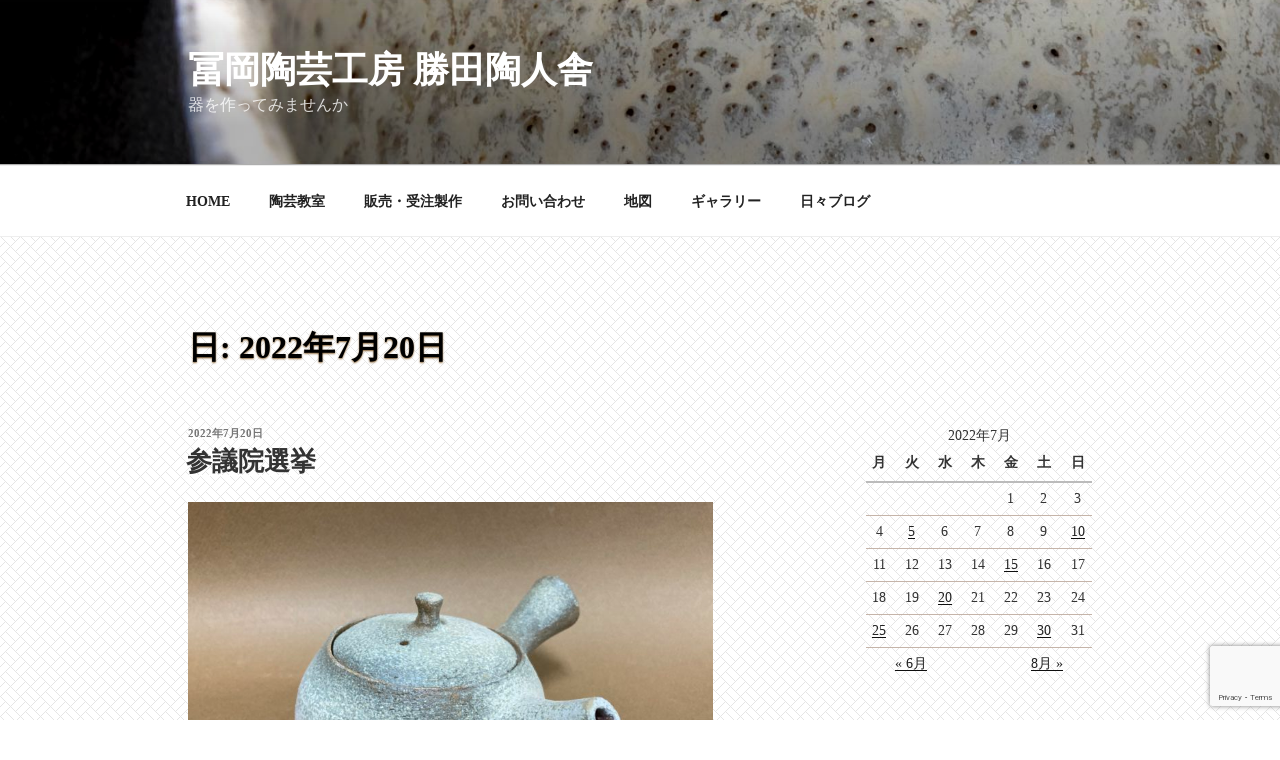

--- FILE ---
content_type: text/html; charset=utf-8
request_url: https://www.google.com/recaptcha/api2/anchor?ar=1&k=6LdGgKwUAAAAAMxVPK4BcL3_H6D_b8aYsdBjcvUw&co=aHR0cHM6Ly9rYXR1dGEtdG9oamluLXN5YS5jb206NDQz&hl=en&v=N67nZn4AqZkNcbeMu4prBgzg&size=invisible&anchor-ms=20000&execute-ms=30000&cb=ajyelychnb4t
body_size: 49959
content:
<!DOCTYPE HTML><html dir="ltr" lang="en"><head><meta http-equiv="Content-Type" content="text/html; charset=UTF-8">
<meta http-equiv="X-UA-Compatible" content="IE=edge">
<title>reCAPTCHA</title>
<style type="text/css">
/* cyrillic-ext */
@font-face {
  font-family: 'Roboto';
  font-style: normal;
  font-weight: 400;
  font-stretch: 100%;
  src: url(//fonts.gstatic.com/s/roboto/v48/KFO7CnqEu92Fr1ME7kSn66aGLdTylUAMa3GUBHMdazTgWw.woff2) format('woff2');
  unicode-range: U+0460-052F, U+1C80-1C8A, U+20B4, U+2DE0-2DFF, U+A640-A69F, U+FE2E-FE2F;
}
/* cyrillic */
@font-face {
  font-family: 'Roboto';
  font-style: normal;
  font-weight: 400;
  font-stretch: 100%;
  src: url(//fonts.gstatic.com/s/roboto/v48/KFO7CnqEu92Fr1ME7kSn66aGLdTylUAMa3iUBHMdazTgWw.woff2) format('woff2');
  unicode-range: U+0301, U+0400-045F, U+0490-0491, U+04B0-04B1, U+2116;
}
/* greek-ext */
@font-face {
  font-family: 'Roboto';
  font-style: normal;
  font-weight: 400;
  font-stretch: 100%;
  src: url(//fonts.gstatic.com/s/roboto/v48/KFO7CnqEu92Fr1ME7kSn66aGLdTylUAMa3CUBHMdazTgWw.woff2) format('woff2');
  unicode-range: U+1F00-1FFF;
}
/* greek */
@font-face {
  font-family: 'Roboto';
  font-style: normal;
  font-weight: 400;
  font-stretch: 100%;
  src: url(//fonts.gstatic.com/s/roboto/v48/KFO7CnqEu92Fr1ME7kSn66aGLdTylUAMa3-UBHMdazTgWw.woff2) format('woff2');
  unicode-range: U+0370-0377, U+037A-037F, U+0384-038A, U+038C, U+038E-03A1, U+03A3-03FF;
}
/* math */
@font-face {
  font-family: 'Roboto';
  font-style: normal;
  font-weight: 400;
  font-stretch: 100%;
  src: url(//fonts.gstatic.com/s/roboto/v48/KFO7CnqEu92Fr1ME7kSn66aGLdTylUAMawCUBHMdazTgWw.woff2) format('woff2');
  unicode-range: U+0302-0303, U+0305, U+0307-0308, U+0310, U+0312, U+0315, U+031A, U+0326-0327, U+032C, U+032F-0330, U+0332-0333, U+0338, U+033A, U+0346, U+034D, U+0391-03A1, U+03A3-03A9, U+03B1-03C9, U+03D1, U+03D5-03D6, U+03F0-03F1, U+03F4-03F5, U+2016-2017, U+2034-2038, U+203C, U+2040, U+2043, U+2047, U+2050, U+2057, U+205F, U+2070-2071, U+2074-208E, U+2090-209C, U+20D0-20DC, U+20E1, U+20E5-20EF, U+2100-2112, U+2114-2115, U+2117-2121, U+2123-214F, U+2190, U+2192, U+2194-21AE, U+21B0-21E5, U+21F1-21F2, U+21F4-2211, U+2213-2214, U+2216-22FF, U+2308-230B, U+2310, U+2319, U+231C-2321, U+2336-237A, U+237C, U+2395, U+239B-23B7, U+23D0, U+23DC-23E1, U+2474-2475, U+25AF, U+25B3, U+25B7, U+25BD, U+25C1, U+25CA, U+25CC, U+25FB, U+266D-266F, U+27C0-27FF, U+2900-2AFF, U+2B0E-2B11, U+2B30-2B4C, U+2BFE, U+3030, U+FF5B, U+FF5D, U+1D400-1D7FF, U+1EE00-1EEFF;
}
/* symbols */
@font-face {
  font-family: 'Roboto';
  font-style: normal;
  font-weight: 400;
  font-stretch: 100%;
  src: url(//fonts.gstatic.com/s/roboto/v48/KFO7CnqEu92Fr1ME7kSn66aGLdTylUAMaxKUBHMdazTgWw.woff2) format('woff2');
  unicode-range: U+0001-000C, U+000E-001F, U+007F-009F, U+20DD-20E0, U+20E2-20E4, U+2150-218F, U+2190, U+2192, U+2194-2199, U+21AF, U+21E6-21F0, U+21F3, U+2218-2219, U+2299, U+22C4-22C6, U+2300-243F, U+2440-244A, U+2460-24FF, U+25A0-27BF, U+2800-28FF, U+2921-2922, U+2981, U+29BF, U+29EB, U+2B00-2BFF, U+4DC0-4DFF, U+FFF9-FFFB, U+10140-1018E, U+10190-1019C, U+101A0, U+101D0-101FD, U+102E0-102FB, U+10E60-10E7E, U+1D2C0-1D2D3, U+1D2E0-1D37F, U+1F000-1F0FF, U+1F100-1F1AD, U+1F1E6-1F1FF, U+1F30D-1F30F, U+1F315, U+1F31C, U+1F31E, U+1F320-1F32C, U+1F336, U+1F378, U+1F37D, U+1F382, U+1F393-1F39F, U+1F3A7-1F3A8, U+1F3AC-1F3AF, U+1F3C2, U+1F3C4-1F3C6, U+1F3CA-1F3CE, U+1F3D4-1F3E0, U+1F3ED, U+1F3F1-1F3F3, U+1F3F5-1F3F7, U+1F408, U+1F415, U+1F41F, U+1F426, U+1F43F, U+1F441-1F442, U+1F444, U+1F446-1F449, U+1F44C-1F44E, U+1F453, U+1F46A, U+1F47D, U+1F4A3, U+1F4B0, U+1F4B3, U+1F4B9, U+1F4BB, U+1F4BF, U+1F4C8-1F4CB, U+1F4D6, U+1F4DA, U+1F4DF, U+1F4E3-1F4E6, U+1F4EA-1F4ED, U+1F4F7, U+1F4F9-1F4FB, U+1F4FD-1F4FE, U+1F503, U+1F507-1F50B, U+1F50D, U+1F512-1F513, U+1F53E-1F54A, U+1F54F-1F5FA, U+1F610, U+1F650-1F67F, U+1F687, U+1F68D, U+1F691, U+1F694, U+1F698, U+1F6AD, U+1F6B2, U+1F6B9-1F6BA, U+1F6BC, U+1F6C6-1F6CF, U+1F6D3-1F6D7, U+1F6E0-1F6EA, U+1F6F0-1F6F3, U+1F6F7-1F6FC, U+1F700-1F7FF, U+1F800-1F80B, U+1F810-1F847, U+1F850-1F859, U+1F860-1F887, U+1F890-1F8AD, U+1F8B0-1F8BB, U+1F8C0-1F8C1, U+1F900-1F90B, U+1F93B, U+1F946, U+1F984, U+1F996, U+1F9E9, U+1FA00-1FA6F, U+1FA70-1FA7C, U+1FA80-1FA89, U+1FA8F-1FAC6, U+1FACE-1FADC, U+1FADF-1FAE9, U+1FAF0-1FAF8, U+1FB00-1FBFF;
}
/* vietnamese */
@font-face {
  font-family: 'Roboto';
  font-style: normal;
  font-weight: 400;
  font-stretch: 100%;
  src: url(//fonts.gstatic.com/s/roboto/v48/KFO7CnqEu92Fr1ME7kSn66aGLdTylUAMa3OUBHMdazTgWw.woff2) format('woff2');
  unicode-range: U+0102-0103, U+0110-0111, U+0128-0129, U+0168-0169, U+01A0-01A1, U+01AF-01B0, U+0300-0301, U+0303-0304, U+0308-0309, U+0323, U+0329, U+1EA0-1EF9, U+20AB;
}
/* latin-ext */
@font-face {
  font-family: 'Roboto';
  font-style: normal;
  font-weight: 400;
  font-stretch: 100%;
  src: url(//fonts.gstatic.com/s/roboto/v48/KFO7CnqEu92Fr1ME7kSn66aGLdTylUAMa3KUBHMdazTgWw.woff2) format('woff2');
  unicode-range: U+0100-02BA, U+02BD-02C5, U+02C7-02CC, U+02CE-02D7, U+02DD-02FF, U+0304, U+0308, U+0329, U+1D00-1DBF, U+1E00-1E9F, U+1EF2-1EFF, U+2020, U+20A0-20AB, U+20AD-20C0, U+2113, U+2C60-2C7F, U+A720-A7FF;
}
/* latin */
@font-face {
  font-family: 'Roboto';
  font-style: normal;
  font-weight: 400;
  font-stretch: 100%;
  src: url(//fonts.gstatic.com/s/roboto/v48/KFO7CnqEu92Fr1ME7kSn66aGLdTylUAMa3yUBHMdazQ.woff2) format('woff2');
  unicode-range: U+0000-00FF, U+0131, U+0152-0153, U+02BB-02BC, U+02C6, U+02DA, U+02DC, U+0304, U+0308, U+0329, U+2000-206F, U+20AC, U+2122, U+2191, U+2193, U+2212, U+2215, U+FEFF, U+FFFD;
}
/* cyrillic-ext */
@font-face {
  font-family: 'Roboto';
  font-style: normal;
  font-weight: 500;
  font-stretch: 100%;
  src: url(//fonts.gstatic.com/s/roboto/v48/KFO7CnqEu92Fr1ME7kSn66aGLdTylUAMa3GUBHMdazTgWw.woff2) format('woff2');
  unicode-range: U+0460-052F, U+1C80-1C8A, U+20B4, U+2DE0-2DFF, U+A640-A69F, U+FE2E-FE2F;
}
/* cyrillic */
@font-face {
  font-family: 'Roboto';
  font-style: normal;
  font-weight: 500;
  font-stretch: 100%;
  src: url(//fonts.gstatic.com/s/roboto/v48/KFO7CnqEu92Fr1ME7kSn66aGLdTylUAMa3iUBHMdazTgWw.woff2) format('woff2');
  unicode-range: U+0301, U+0400-045F, U+0490-0491, U+04B0-04B1, U+2116;
}
/* greek-ext */
@font-face {
  font-family: 'Roboto';
  font-style: normal;
  font-weight: 500;
  font-stretch: 100%;
  src: url(//fonts.gstatic.com/s/roboto/v48/KFO7CnqEu92Fr1ME7kSn66aGLdTylUAMa3CUBHMdazTgWw.woff2) format('woff2');
  unicode-range: U+1F00-1FFF;
}
/* greek */
@font-face {
  font-family: 'Roboto';
  font-style: normal;
  font-weight: 500;
  font-stretch: 100%;
  src: url(//fonts.gstatic.com/s/roboto/v48/KFO7CnqEu92Fr1ME7kSn66aGLdTylUAMa3-UBHMdazTgWw.woff2) format('woff2');
  unicode-range: U+0370-0377, U+037A-037F, U+0384-038A, U+038C, U+038E-03A1, U+03A3-03FF;
}
/* math */
@font-face {
  font-family: 'Roboto';
  font-style: normal;
  font-weight: 500;
  font-stretch: 100%;
  src: url(//fonts.gstatic.com/s/roboto/v48/KFO7CnqEu92Fr1ME7kSn66aGLdTylUAMawCUBHMdazTgWw.woff2) format('woff2');
  unicode-range: U+0302-0303, U+0305, U+0307-0308, U+0310, U+0312, U+0315, U+031A, U+0326-0327, U+032C, U+032F-0330, U+0332-0333, U+0338, U+033A, U+0346, U+034D, U+0391-03A1, U+03A3-03A9, U+03B1-03C9, U+03D1, U+03D5-03D6, U+03F0-03F1, U+03F4-03F5, U+2016-2017, U+2034-2038, U+203C, U+2040, U+2043, U+2047, U+2050, U+2057, U+205F, U+2070-2071, U+2074-208E, U+2090-209C, U+20D0-20DC, U+20E1, U+20E5-20EF, U+2100-2112, U+2114-2115, U+2117-2121, U+2123-214F, U+2190, U+2192, U+2194-21AE, U+21B0-21E5, U+21F1-21F2, U+21F4-2211, U+2213-2214, U+2216-22FF, U+2308-230B, U+2310, U+2319, U+231C-2321, U+2336-237A, U+237C, U+2395, U+239B-23B7, U+23D0, U+23DC-23E1, U+2474-2475, U+25AF, U+25B3, U+25B7, U+25BD, U+25C1, U+25CA, U+25CC, U+25FB, U+266D-266F, U+27C0-27FF, U+2900-2AFF, U+2B0E-2B11, U+2B30-2B4C, U+2BFE, U+3030, U+FF5B, U+FF5D, U+1D400-1D7FF, U+1EE00-1EEFF;
}
/* symbols */
@font-face {
  font-family: 'Roboto';
  font-style: normal;
  font-weight: 500;
  font-stretch: 100%;
  src: url(//fonts.gstatic.com/s/roboto/v48/KFO7CnqEu92Fr1ME7kSn66aGLdTylUAMaxKUBHMdazTgWw.woff2) format('woff2');
  unicode-range: U+0001-000C, U+000E-001F, U+007F-009F, U+20DD-20E0, U+20E2-20E4, U+2150-218F, U+2190, U+2192, U+2194-2199, U+21AF, U+21E6-21F0, U+21F3, U+2218-2219, U+2299, U+22C4-22C6, U+2300-243F, U+2440-244A, U+2460-24FF, U+25A0-27BF, U+2800-28FF, U+2921-2922, U+2981, U+29BF, U+29EB, U+2B00-2BFF, U+4DC0-4DFF, U+FFF9-FFFB, U+10140-1018E, U+10190-1019C, U+101A0, U+101D0-101FD, U+102E0-102FB, U+10E60-10E7E, U+1D2C0-1D2D3, U+1D2E0-1D37F, U+1F000-1F0FF, U+1F100-1F1AD, U+1F1E6-1F1FF, U+1F30D-1F30F, U+1F315, U+1F31C, U+1F31E, U+1F320-1F32C, U+1F336, U+1F378, U+1F37D, U+1F382, U+1F393-1F39F, U+1F3A7-1F3A8, U+1F3AC-1F3AF, U+1F3C2, U+1F3C4-1F3C6, U+1F3CA-1F3CE, U+1F3D4-1F3E0, U+1F3ED, U+1F3F1-1F3F3, U+1F3F5-1F3F7, U+1F408, U+1F415, U+1F41F, U+1F426, U+1F43F, U+1F441-1F442, U+1F444, U+1F446-1F449, U+1F44C-1F44E, U+1F453, U+1F46A, U+1F47D, U+1F4A3, U+1F4B0, U+1F4B3, U+1F4B9, U+1F4BB, U+1F4BF, U+1F4C8-1F4CB, U+1F4D6, U+1F4DA, U+1F4DF, U+1F4E3-1F4E6, U+1F4EA-1F4ED, U+1F4F7, U+1F4F9-1F4FB, U+1F4FD-1F4FE, U+1F503, U+1F507-1F50B, U+1F50D, U+1F512-1F513, U+1F53E-1F54A, U+1F54F-1F5FA, U+1F610, U+1F650-1F67F, U+1F687, U+1F68D, U+1F691, U+1F694, U+1F698, U+1F6AD, U+1F6B2, U+1F6B9-1F6BA, U+1F6BC, U+1F6C6-1F6CF, U+1F6D3-1F6D7, U+1F6E0-1F6EA, U+1F6F0-1F6F3, U+1F6F7-1F6FC, U+1F700-1F7FF, U+1F800-1F80B, U+1F810-1F847, U+1F850-1F859, U+1F860-1F887, U+1F890-1F8AD, U+1F8B0-1F8BB, U+1F8C0-1F8C1, U+1F900-1F90B, U+1F93B, U+1F946, U+1F984, U+1F996, U+1F9E9, U+1FA00-1FA6F, U+1FA70-1FA7C, U+1FA80-1FA89, U+1FA8F-1FAC6, U+1FACE-1FADC, U+1FADF-1FAE9, U+1FAF0-1FAF8, U+1FB00-1FBFF;
}
/* vietnamese */
@font-face {
  font-family: 'Roboto';
  font-style: normal;
  font-weight: 500;
  font-stretch: 100%;
  src: url(//fonts.gstatic.com/s/roboto/v48/KFO7CnqEu92Fr1ME7kSn66aGLdTylUAMa3OUBHMdazTgWw.woff2) format('woff2');
  unicode-range: U+0102-0103, U+0110-0111, U+0128-0129, U+0168-0169, U+01A0-01A1, U+01AF-01B0, U+0300-0301, U+0303-0304, U+0308-0309, U+0323, U+0329, U+1EA0-1EF9, U+20AB;
}
/* latin-ext */
@font-face {
  font-family: 'Roboto';
  font-style: normal;
  font-weight: 500;
  font-stretch: 100%;
  src: url(//fonts.gstatic.com/s/roboto/v48/KFO7CnqEu92Fr1ME7kSn66aGLdTylUAMa3KUBHMdazTgWw.woff2) format('woff2');
  unicode-range: U+0100-02BA, U+02BD-02C5, U+02C7-02CC, U+02CE-02D7, U+02DD-02FF, U+0304, U+0308, U+0329, U+1D00-1DBF, U+1E00-1E9F, U+1EF2-1EFF, U+2020, U+20A0-20AB, U+20AD-20C0, U+2113, U+2C60-2C7F, U+A720-A7FF;
}
/* latin */
@font-face {
  font-family: 'Roboto';
  font-style: normal;
  font-weight: 500;
  font-stretch: 100%;
  src: url(//fonts.gstatic.com/s/roboto/v48/KFO7CnqEu92Fr1ME7kSn66aGLdTylUAMa3yUBHMdazQ.woff2) format('woff2');
  unicode-range: U+0000-00FF, U+0131, U+0152-0153, U+02BB-02BC, U+02C6, U+02DA, U+02DC, U+0304, U+0308, U+0329, U+2000-206F, U+20AC, U+2122, U+2191, U+2193, U+2212, U+2215, U+FEFF, U+FFFD;
}
/* cyrillic-ext */
@font-face {
  font-family: 'Roboto';
  font-style: normal;
  font-weight: 900;
  font-stretch: 100%;
  src: url(//fonts.gstatic.com/s/roboto/v48/KFO7CnqEu92Fr1ME7kSn66aGLdTylUAMa3GUBHMdazTgWw.woff2) format('woff2');
  unicode-range: U+0460-052F, U+1C80-1C8A, U+20B4, U+2DE0-2DFF, U+A640-A69F, U+FE2E-FE2F;
}
/* cyrillic */
@font-face {
  font-family: 'Roboto';
  font-style: normal;
  font-weight: 900;
  font-stretch: 100%;
  src: url(//fonts.gstatic.com/s/roboto/v48/KFO7CnqEu92Fr1ME7kSn66aGLdTylUAMa3iUBHMdazTgWw.woff2) format('woff2');
  unicode-range: U+0301, U+0400-045F, U+0490-0491, U+04B0-04B1, U+2116;
}
/* greek-ext */
@font-face {
  font-family: 'Roboto';
  font-style: normal;
  font-weight: 900;
  font-stretch: 100%;
  src: url(//fonts.gstatic.com/s/roboto/v48/KFO7CnqEu92Fr1ME7kSn66aGLdTylUAMa3CUBHMdazTgWw.woff2) format('woff2');
  unicode-range: U+1F00-1FFF;
}
/* greek */
@font-face {
  font-family: 'Roboto';
  font-style: normal;
  font-weight: 900;
  font-stretch: 100%;
  src: url(//fonts.gstatic.com/s/roboto/v48/KFO7CnqEu92Fr1ME7kSn66aGLdTylUAMa3-UBHMdazTgWw.woff2) format('woff2');
  unicode-range: U+0370-0377, U+037A-037F, U+0384-038A, U+038C, U+038E-03A1, U+03A3-03FF;
}
/* math */
@font-face {
  font-family: 'Roboto';
  font-style: normal;
  font-weight: 900;
  font-stretch: 100%;
  src: url(//fonts.gstatic.com/s/roboto/v48/KFO7CnqEu92Fr1ME7kSn66aGLdTylUAMawCUBHMdazTgWw.woff2) format('woff2');
  unicode-range: U+0302-0303, U+0305, U+0307-0308, U+0310, U+0312, U+0315, U+031A, U+0326-0327, U+032C, U+032F-0330, U+0332-0333, U+0338, U+033A, U+0346, U+034D, U+0391-03A1, U+03A3-03A9, U+03B1-03C9, U+03D1, U+03D5-03D6, U+03F0-03F1, U+03F4-03F5, U+2016-2017, U+2034-2038, U+203C, U+2040, U+2043, U+2047, U+2050, U+2057, U+205F, U+2070-2071, U+2074-208E, U+2090-209C, U+20D0-20DC, U+20E1, U+20E5-20EF, U+2100-2112, U+2114-2115, U+2117-2121, U+2123-214F, U+2190, U+2192, U+2194-21AE, U+21B0-21E5, U+21F1-21F2, U+21F4-2211, U+2213-2214, U+2216-22FF, U+2308-230B, U+2310, U+2319, U+231C-2321, U+2336-237A, U+237C, U+2395, U+239B-23B7, U+23D0, U+23DC-23E1, U+2474-2475, U+25AF, U+25B3, U+25B7, U+25BD, U+25C1, U+25CA, U+25CC, U+25FB, U+266D-266F, U+27C0-27FF, U+2900-2AFF, U+2B0E-2B11, U+2B30-2B4C, U+2BFE, U+3030, U+FF5B, U+FF5D, U+1D400-1D7FF, U+1EE00-1EEFF;
}
/* symbols */
@font-face {
  font-family: 'Roboto';
  font-style: normal;
  font-weight: 900;
  font-stretch: 100%;
  src: url(//fonts.gstatic.com/s/roboto/v48/KFO7CnqEu92Fr1ME7kSn66aGLdTylUAMaxKUBHMdazTgWw.woff2) format('woff2');
  unicode-range: U+0001-000C, U+000E-001F, U+007F-009F, U+20DD-20E0, U+20E2-20E4, U+2150-218F, U+2190, U+2192, U+2194-2199, U+21AF, U+21E6-21F0, U+21F3, U+2218-2219, U+2299, U+22C4-22C6, U+2300-243F, U+2440-244A, U+2460-24FF, U+25A0-27BF, U+2800-28FF, U+2921-2922, U+2981, U+29BF, U+29EB, U+2B00-2BFF, U+4DC0-4DFF, U+FFF9-FFFB, U+10140-1018E, U+10190-1019C, U+101A0, U+101D0-101FD, U+102E0-102FB, U+10E60-10E7E, U+1D2C0-1D2D3, U+1D2E0-1D37F, U+1F000-1F0FF, U+1F100-1F1AD, U+1F1E6-1F1FF, U+1F30D-1F30F, U+1F315, U+1F31C, U+1F31E, U+1F320-1F32C, U+1F336, U+1F378, U+1F37D, U+1F382, U+1F393-1F39F, U+1F3A7-1F3A8, U+1F3AC-1F3AF, U+1F3C2, U+1F3C4-1F3C6, U+1F3CA-1F3CE, U+1F3D4-1F3E0, U+1F3ED, U+1F3F1-1F3F3, U+1F3F5-1F3F7, U+1F408, U+1F415, U+1F41F, U+1F426, U+1F43F, U+1F441-1F442, U+1F444, U+1F446-1F449, U+1F44C-1F44E, U+1F453, U+1F46A, U+1F47D, U+1F4A3, U+1F4B0, U+1F4B3, U+1F4B9, U+1F4BB, U+1F4BF, U+1F4C8-1F4CB, U+1F4D6, U+1F4DA, U+1F4DF, U+1F4E3-1F4E6, U+1F4EA-1F4ED, U+1F4F7, U+1F4F9-1F4FB, U+1F4FD-1F4FE, U+1F503, U+1F507-1F50B, U+1F50D, U+1F512-1F513, U+1F53E-1F54A, U+1F54F-1F5FA, U+1F610, U+1F650-1F67F, U+1F687, U+1F68D, U+1F691, U+1F694, U+1F698, U+1F6AD, U+1F6B2, U+1F6B9-1F6BA, U+1F6BC, U+1F6C6-1F6CF, U+1F6D3-1F6D7, U+1F6E0-1F6EA, U+1F6F0-1F6F3, U+1F6F7-1F6FC, U+1F700-1F7FF, U+1F800-1F80B, U+1F810-1F847, U+1F850-1F859, U+1F860-1F887, U+1F890-1F8AD, U+1F8B0-1F8BB, U+1F8C0-1F8C1, U+1F900-1F90B, U+1F93B, U+1F946, U+1F984, U+1F996, U+1F9E9, U+1FA00-1FA6F, U+1FA70-1FA7C, U+1FA80-1FA89, U+1FA8F-1FAC6, U+1FACE-1FADC, U+1FADF-1FAE9, U+1FAF0-1FAF8, U+1FB00-1FBFF;
}
/* vietnamese */
@font-face {
  font-family: 'Roboto';
  font-style: normal;
  font-weight: 900;
  font-stretch: 100%;
  src: url(//fonts.gstatic.com/s/roboto/v48/KFO7CnqEu92Fr1ME7kSn66aGLdTylUAMa3OUBHMdazTgWw.woff2) format('woff2');
  unicode-range: U+0102-0103, U+0110-0111, U+0128-0129, U+0168-0169, U+01A0-01A1, U+01AF-01B0, U+0300-0301, U+0303-0304, U+0308-0309, U+0323, U+0329, U+1EA0-1EF9, U+20AB;
}
/* latin-ext */
@font-face {
  font-family: 'Roboto';
  font-style: normal;
  font-weight: 900;
  font-stretch: 100%;
  src: url(//fonts.gstatic.com/s/roboto/v48/KFO7CnqEu92Fr1ME7kSn66aGLdTylUAMa3KUBHMdazTgWw.woff2) format('woff2');
  unicode-range: U+0100-02BA, U+02BD-02C5, U+02C7-02CC, U+02CE-02D7, U+02DD-02FF, U+0304, U+0308, U+0329, U+1D00-1DBF, U+1E00-1E9F, U+1EF2-1EFF, U+2020, U+20A0-20AB, U+20AD-20C0, U+2113, U+2C60-2C7F, U+A720-A7FF;
}
/* latin */
@font-face {
  font-family: 'Roboto';
  font-style: normal;
  font-weight: 900;
  font-stretch: 100%;
  src: url(//fonts.gstatic.com/s/roboto/v48/KFO7CnqEu92Fr1ME7kSn66aGLdTylUAMa3yUBHMdazQ.woff2) format('woff2');
  unicode-range: U+0000-00FF, U+0131, U+0152-0153, U+02BB-02BC, U+02C6, U+02DA, U+02DC, U+0304, U+0308, U+0329, U+2000-206F, U+20AC, U+2122, U+2191, U+2193, U+2212, U+2215, U+FEFF, U+FFFD;
}

</style>
<link rel="stylesheet" type="text/css" href="https://www.gstatic.com/recaptcha/releases/N67nZn4AqZkNcbeMu4prBgzg/styles__ltr.css">
<script nonce="zHiGMPd7sHbmQiwNPKVE5w" type="text/javascript">window['__recaptcha_api'] = 'https://www.google.com/recaptcha/api2/';</script>
<script type="text/javascript" src="https://www.gstatic.com/recaptcha/releases/N67nZn4AqZkNcbeMu4prBgzg/recaptcha__en.js" nonce="zHiGMPd7sHbmQiwNPKVE5w">
      
    </script></head>
<body><div id="rc-anchor-alert" class="rc-anchor-alert"></div>
<input type="hidden" id="recaptcha-token" value="[base64]">
<script type="text/javascript" nonce="zHiGMPd7sHbmQiwNPKVE5w">
      recaptcha.anchor.Main.init("[\x22ainput\x22,[\x22bgdata\x22,\x22\x22,\[base64]/[base64]/[base64]/[base64]/[base64]/UltsKytdPUU6KEU8MjA0OD9SW2wrK109RT4+NnwxOTI6KChFJjY0NTEyKT09NTUyOTYmJk0rMTxjLmxlbmd0aCYmKGMuY2hhckNvZGVBdChNKzEpJjY0NTEyKT09NTYzMjA/[base64]/[base64]/[base64]/[base64]/[base64]/[base64]/[base64]\x22,\[base64]\\u003d\x22,\x22Fl06wrtpw4MmDcOIwpp+w6XDtw9dYVjCtMK7w5UtwrsaKiwgw5HDosK2BsKjWgXCksOFw5jCucKWw7vDiMKDwp3CvS7DucK/[base64]/[base64]/CkMKbN8KmwrXCg2jDh1jCvsKPRkBVwrI/czrCunTDswDCqcK5NDRjwqTDiFPCvcOnw5PDhcKZCw8Re8O5woTCnyzDksKbMWlkw5Qcwo3DoU3DrghZGsO5w6nCosOLIEvDuMK2XDnDi8OdUyjCrsO9WVnCvU8qPMK/bsObwpHCvcK4woTCumTDmcKZwo12S8OlwodKwpPCinXCii/DncKfEyLCoArCqcOZMELDlcOuw6nCqnRUPsO4Qg/DlsKCS8O5ZMK8w6sOwoF+woXCq8KhworCs8KuwposwpzCl8Opwr/[base64]/Cn1/[base64]/DqiPCl8KDw5vDrsOvJsKMNwU+G8OFeFMFFmYJw55Tw6nDmjjCm1rDtsObJTTDtETCj8OGGcKtwrbCk8Ofw5Qnw7TDiFjCsFI1eEEYwq/DhUDDvMOVw6HChsK+XsOIw5U7FiJowrgGEnVqHTNQHsOhJzPDkMK/UyQawqYow5PDpsK9dcK0V2jCghAew5s/GkbChmAxc8O8wpLDo1rCvnJ9dMObVwRzwpDDl2Asw7EMYMKKw7fCqcOaLMOBw4zCtVLDpHB/[base64]/DpMKzw4jDoMKvYhRuw53DsABXw5clZjV0RxDCvzLCrHjCicOwwqcQw4jDucO2w5h4MTwIdsOKw53CvCbDk2bClcOnFcKtwqfCsFDCusKVJsKPw680EjA1VcO9w4dqLQ/[base64]/IUrDmkBMR8OlKjLCqcKXAcKNRlPDtmHDlsOFXTUlw49xwpLDmgjCqBjCqTLCs8OowqLCg8K2BcOww4VrCMO1w6E1wrlEXMOHKQPCrQ4ZwrjDqMK/w4fDkW3Dnk3DlBoeO8Kzd8O5LCfDvMKew4RNw7t7aQ7CjH3CpsKow6/Ds8Khwq7DiMOHwrvCoHXDjSQKAAHChQZGw6LDo8OxD0cxJAJtw6fCmsOpwoBuS8OzHsOjKmJHwpbDocO5w5/DjsKETzDCnsKvw4F0w6HCvhcsLcKVw6ZvWxLDvcO1T8KjE3/CvUk/SXtyb8OzScKlwogVVcO8wrzCtzVLw6DCjcOww7jDn8Kgwr/[base64]/w6piEcKsw5x5FnnCqUjCk0gLwp3DvwbCoA/DkcKuWsKLwowbwq3DkE/ClFjCuMKRCizCu8OlWcOcwpzCmTdBe1PCvMO8PkXCmXQ/w5TDn8K2DnvCncObw58HwpIKYcKzNsKtJEbCqFfCmTAMw5hfeVbCo8KQw5rChMOsw73DmsOvw4Ewwo5twoPCusKuwpHCqsOZwqQAw6XCtRXCqWhbw4vDmsKFw7bDocOfwqDDhMK/[base64]/[base64]/DkcKbIMKqYCDCrzHCvyLCgsO5w7HCqiLCr8Kawr7CpcOFEMOIHsOPN0zCi2s8a8Omw6/[base64]/[base64]/wq3CmHFkV8ODw7ROFsObw4RpUsOYwpjDvDN5wodJwqvCmStDWsKVwoDDpcOzcMOKw4PCjcO5LMO8wr7DhApTUzQJbSnCo8KowrdlK8OfLhxJw4nDrmTDvU/Dtl4GS8KKw5QYA8KswqQbw5bDgsOuHEnDp8KGWWvCo1DCjsOnK8KQw4LCgQEaw5XCmMO3w5fDtMKOwpPCvEUFBcO2D1ZVw5TDq8KhwqrDj8KVw5jDnMKww4Zww5xmFsKQw6rCgTUzdEoCw544ccK4wp7CocKEw7MuwpzCtcOOMsOvwq/CrsKaayjDg8Kawotgw5Uqw6p5YH08wqI3HlApJ8K3bHPDsXoEK2NPw7TCkcOeW8OJccO6w44Mw4BHw4bCmcKyw6vCh8OUKg3CrmLDsy8SRBLCusO/wpQ5UBZiw5DChUIFwqjClsOwF8Obwqsdw5d2wrxYwot8wrPDp2PDpnjDpBfDnCTCsDBXIMOPL8K8bRXDqn/CjQ4yCsOJwrLCgMO5wqYeacOmGcOqwqXCncKcE2PCqMOpwrsJwpNqwo/CkMK3METChcKBVMOtw6LCq8OOwpQkwp9mJzDDnsKBJ1HChgrCnBEeRH1aS8Ogw6vCmk9qEHvDm8KhE8O+YcOTChoAS0gZFQHCgkTDtMK3wpbCqcKMwql5w53DtRjDoy/CphrDqcOmwp7ClsK4wpETwplkBwBQYnZew53Dr23DlgDCqQTCksKjMn1icXJDwrMDwo1yfMKAwpxYUXvCg8KdwpXCrcK0Q8OwRcKgw6XCucKUwpXDizHCucO3w7bDvsKsCUo6wpbCosKswpjDtBJKw4/Dp8Kgw5jCjwMPw5UdIMKiYDzCuMOkw4QjQ8OGfVDDvnt2Ch9sTMKQwodgJSnDq2TCsxhqbks+FhHCgsOmw5/Cj1/Cqw8URzlFwqMkKlIywojCncKKw7hJw7h5w7LDtcK7wrZ4w7gdwqXDlDTCtSHDnMOYwqnDoSfCtE/DtsOgwrAKwqxswpl7FsOEwpDDryhVesKtw5QGXsONP8OTQMKMXiMsOcKFMMOjUA4GbmoUwp8uw6bCkUUxN8O4IEYiw6FrY3rCjSHDhMOMwrUiwobCusOwwo/DkXzCu1oawp0wUcKtw4xSwqfDt8OPDsKDw7jCvjxYw64VMMKEw6wjaHYMw6LDu8KMBcODw58CWy7CnsKgTsKZw5HCrsOPw6p5FMOjw6nCu8K+U8KHWUbDjsOxwrTCqBLDjg/CvsKCwoLCp8O/d8OLwpPCi8O3UHjCqknDhTLCg8Oaw59bwrnDtwk7w7R/wpBPN8Ksw5bCrhHDm8KxJsKKHi9cVsK2MQ/[base64]/CnsO2wrTCjGfDvMOfw4wiA8O/HHN2LSElw7/DqXXCocOnWsOowrsOw55jwrd7V3zCnnZ3P3BVWkjCuwXDo8OXwogJwq/CpMOhacKAw74qw7DDkwTDvAfDgHVqSls7HMOcbTFMwpTCtg9gNsOKwrV3UkfDtE9uw7AUw6ZHKjnDoR09w5LDhMK6wrlzHcKvw7wPfhfClDdBDXJFwpjCgMKTZloCw7LDmMK8wpnCpcOTW8KLw7bCgsOSwogmwrTCkMOMw6wcwrvCmMOew5fDtRp9w4/CszrDu8KNCk3CsQXCmTPCjiJmAMKzPk3DthFvw4lqw5JVwrPDhFwtwoNFwrvDrMK3w6JawqvDp8KVIDBWCcO2a8OjPsK3wpvCk3bDozDCgwsKwq7CoGbDmVYPYsKtw7/DucKHwrrCg8OZw6PCisOCTsKjwq3Clg7DpBrCrcKLQMKRasKIDDYww7PDt2jDqcOPBcOjdsK9BCgoHsOma8OsXSPDo1lobsK6wqjDqcOYwqbDpmYewr1xw6x/w51Awp/CjDbDh24Iw5vDmybChsOxYAsBw4NZwrsawqoRLsKpwroqOcKfwp/CgsKJdMKXbjJ/w6DCicK/ABovJ23Cu8Oow4vCogvClkHCicK2Yz7DicO+wqvCsAg+KsOtw6obEGsxJcK4wr3DlxDCsG8fwpQIO8KgFWVowqHDpcKMa3sFHgLDpMKzTn7CkyPDm8OCN8OBA202woBPe8KBwqjCtm1dC8OgH8KNK0nCo8Ofw5Bow6/DokLDqsKiwoIedQg7w5zDrcOwwoVMw4lPHsO2Th1Jwq/Dg8K2FlHDrzDCnzxYa8Ojw4hcNcOEeHhRw7nDgAZyTsKmCsOjwp/DhsKVC8K0wojCmXjCrsOAUl9YfA0eR2/DgTXDosKFBcOKF8O3TDvDjFIySiQbGcOHw5IPw6nDhiZRGnJNDcOCwqxtGX4EYRdiwoZowqRwJGJ5JMKQw6lrw7g8X3NNIHZkcSrCt8OebCIFwpfDs8KcLcKmVVLCmijDsBIAV1/Dg8KCf8K7aMOywpvDonvDjClcw5jDjijCv8K5w7c6SsOTwq9NwrwXwp7Di8Olw7XDp8OFP8OjHRQWFMKPHVI9S8KBw47DlTTCicO1wr/Cg8OACWXCtT44QsODHyHCo8OiEsOFEEPDosKwQ8OXBsKdwrvCvCoBw7obwoHDi8OewrhFYCPDpsKqw6MbJBhuwoRKEsOoJzfDsMO4f09hw4bDvww+KcOdVkLDv8Oww7PCty/[base64]/ayoGLhrCgcKbJkplw6BXX2FHw6Z6dj9LKMKiw6/CtFECSsOsdMO5QsK+wpR5wr3DozJcw7TCtcOafcK5RsKgP8OhwowXQjPChGvCosKkR8OPHQDChkkUK34mw5AxwrfDjsO9w5YgU8O6wpEgw7/ChjljwrHDlhLDtcOoH1tlwqRBDltqw73CjGbDscKLJMKUDCIoZ8OiwoDCvgrCj8KiZMKSwozCnHPDpXoULcK3AFPCisKtwoEhwqzDok/DvlJ/[base64]/[base64]/[base64]/CiMKKwqzCmcKUZ8OtK1wvw6cDwqc+wqNVw7sXw5XCggjCkljCvcOkw4ZfM2RCwq/DuMKuUMOeASM+wr8ANwQJTsOhUBoeTcOXLsO/w4jDssKJWDzCicKOazZoblBvw6vDnBbDiF3DokEHX8KuQXXCmEF8YMKpFsOQPcOXw6HDmcKFK24ZwrnDkMOLw45daBBUAXzCijpvw5/CgsKZACLCiXVJBBTDuWLDrcKDPiE8OU3Djn1Pw6oIwqTCrsOGwrPDm3zCvsKeNMOlwqfCnSAFw6zCjXzCuk0dY1fDvCp0wqwaBsKpw600w7R/wrctw5EZw7FSIMO9w6wOw5/Dtjs7CQXClcKHXsOrG8OFw6oVFcKoUiPCqwYvwpnCuGjDqEJPw7QTw60vEikWDAXDmQ3DjMOLWsOmegPDucK6w4BxCx4LwqDCicOLAn/DijNGw5zDr8K0wq3CiMKJa8KFV29ZaVVAwqwKw6FCw6xLwqDCl07DhVPDtjR7w6TDp3E+wplTR2QAw4/CkB3Cq8KoFQ8OKgzDtTDCrMKmOgnCrMO3w5EQNBsLwrIDe8KWEcOrwqtsw7QLZMK7a8OAwr1FwrbDpWPCh8K8woQIEsKqwqB2eUfCm154PMO9esOSJcO0f8KTemPDpCfDjXTDqWPDqGzDgcOUw6t1wpJ9wqTCpMKdw4zCpHBqw4o/GMKXwq7CjsK/wrjChRRkZ8KBR8Oow4Q0ITHDuMOGwohNEsKSVMK2O0jDisK8w5RNPnVhTBvCvSXDhsKKNhfDu1xuw5/Cij7CjinDosKfN2bDp0jClsOCQWsdwqApw4M+dcOLYnxxw6HCo3HCkcKFK1nClVrCvmoCwrfDlGrCmsOzwp/DvwFBTMOlScKCw5lSYMK3w5AnVcKuwqHCuzpydy8fIE7DqTg4wpASTWoUbjtmwo53wp/DhkJ0O8OCQiDDoxvCinfCsMKENsKxw4RfSCAhwrkQeFg7SMOlY103wo7DiRF5wr5DasKUdQ8FDsOrw5nDgMOEwrTDosO5cMOawr4cRsOfw7vCpcOsw5DDsWsMRTzDgEItwr3CtWXDjx43wp8iHsOawr/ClMOiwpjCl8O0KSbDhmYdwrrDr8O9BcK7w7ZXw5rDuUfChwvDmEDCgU9VC8OZdQTDhTQxw5TDmWZiwrNhw40zMkfDhcOXAsKBS8KGVcOZe8KObcOdfD13J8KMf8OwV0lsw6jCgl3CgETDmznDlHPCgnhIw6F3OsOOfSIRwo/[base64]/Dr8OffQdhYMK5w4kWw4zCsADDmcOINsOxSVrDiy3Dm8KSJ8KfD2M8wrs4cMORw40jE8OhWyc5wqPCjcKSw6RTwrQiWmPDoVUtwpnDmMKWwpTDm8OewopdP2DClsKeeGMAwpTDj8KZWRQXKsOdwqzCuxfCicOrW3UawpnCssKgJ8OAHUzCjsOzwr/DnsKzw4XDp2Vbw5skRVB5wpROdG8eAUfDssOqPFPCoUnCmhXDr8OEBWnCqsKuNgbCmXDChF19IcOMwrTClG/[base64]/wo7DnHnCusOew7fCvBTDoMOwwrLDtsKQYcOMC1URwqzCoUx7a8KKw4/ClMKBw5TDtcKvb8KDw6fDgsKyNcOtwprDlcKZwoTCsHgfFBQJwoHCvUDCt3YFwrVZFycEw7RBS8O1wooDwrfDlcKkCcKuNnhmQSDCgMKUF1xCesKuw7s4KcOswp7DkXBmW8KcFcOrw6XDiEHDqsOEw4RBOMKYwoLDtSguwq7CjMOow6QyPwoLVsOCalPCoXYKw6U/w67Cg3PCnznDvMKOw7MjwovDpELCtMKbw7/CiADDhMOIZcOow4tWbFDChMO2fgQxw6Z/w67CisKow63DncOJasKwwrFUYSDDrsKlS8OgScKveMOowovDnXbCgsKhw6jDvnV4B2U8w5F2VTHCsMKjI2dLICJ2wrVTwq3CmsOWLW7CvcOoIznDvMO6w6HCm0DCj8K2ccKmfsKdwoF0wqB7w7zDjyPCs1XCqsOSw7h/VTV0PsKowoXDnV/[base64]/DtsOCC8Kvw5zDp2fCjCAJa8OPw6hlwpZNacKpwro5WcK5w57CskxSPhbDpDUVS2x5w6fCo3fCn8Kww4DDoklSIMKkOivCpm3DuS3DpzzDuTjDqcKgw4/DnwInwrUVJMKdwpbCoXTCnMOhWMOYw77Dmyo8ZXbDhcKBwobDpEoJA33DtMKNWcKPw71owqTDq8KtWGXCrGHDpELCmMKywrnDoARXDcOSFMOJXMKTwpIOw4HCtk/DpMK4w4wGX8OyQcKHfMOOR8Ojw5cBw4NWwr0oSMOYwq7ClsKlwpMUw7fDo8K/w5R5wqswwoU0w4LDqVVnw5A8w5vCs8K0wqHChG3Co2fDvVPDhRvDs8KXwp/CjcKOw4lZPxdnJmZdEVbCjTbDi8OMw4HDjcKXX8Kvw7tPNxvCkhInQhvDgVxmSMOlFcKBIy7CnlDDtRLClVLDpgXCvMO3MXl9w5HDqMOucUfCssOQW8OXwpIiwrHDq8O6w47Cs8OUwpnCssKkMMKNfkPDnMKhFXg/w6/DrSbCqMKbG8KawpdbwpXDt8OPw5Q/w6vCpkATMMOpw7YJEXE0V109YVwVUMO5w69bVQfDg2fCnVolFUfCgMO/w6FnTWkowqMxQl9ZMRJxw4h4w4lMwqIFwrnCpyvDkEHCuTnCpj7CtmY+HD4TSlDCgDhER8O4wr3Do0/ChcKFVMKoP8Kbw6nCtsOfOsK5wr1uwoTDl3TCocKUJBY0JwdhwoAICCEAw7ofw6ZsRsKZTsOKwok4TUfClE7Crm/CqMOBwpUJPhoYwpfDu8KxbsObJMKXworCv8KcSlN2OyzCoErCi8K+WsOYbcKsCWnCq8KkVsOGXcKJE8OHw6nDpg3DmnMBQMO5wq/CkjnDqH8RwqfDqsORw6zCrcKxI1vCmMK2wpEuw4fCvMOKw5rDrRzDk8K3wrzDujLCqMKvw7XDn0vDgcKtVknDt8OIwq3CtybDuSXDmFs2w5d2TcOIcMObw7TCnz/Ch8K0w5V0dcOnwqfCp8K4ZV4ZwrzCjm3CmsKgwopdwpE/YsKQBsKmXcOaQzRGw5dFMsKLwqnCuW/CnRBswrbChsKeGsOyw4oRQ8KOWD0xwoNswpISYsKZE8KYI8OcVUQtwpPCssOPEksIYkwJQ2xvQ1DDpkVeJMOxWsOSwp3Dk8KJPxhlAMK+ACoMKMKNw4PDr3oXwpNpJw3CtGotRTvDvsKJwprDssKUEinCnXpGY0LChGLCncKNP1LCnmg7wqHCm8Kbw4/DozHDqEEow4nCisObwqZ/w53CrsOiY8OmCcKdw4nCjcOYPwodNhzCn8O8LcODwrAtGMOzLVHCpsKiI8KIE0vDunnCkcKBw7bCiDbDkcKlS8Kjw5PCmxAvWBnCmyYGwqvDksK2OMOLV8OHQ8KDwqTDuCbCgcOSwo/DrMKWFUo5w63CvcOuw7bCoQoRG8OowrDCpk9GwqDDjMKuw5jDisK2woDDi8OFFMOlwovCh2nDsnrChhoSw7d2wojCvGUOwprDicKvw4zDqAxuRzZ/XsO6S8KnFcOtZcKTcyRQwopyw74swoFvA33DiDQIHMKVN8K3wo0ywqfDmsKFSnXCs2QMw5wTwpjCt1l8wqJ5w7ExaFjDtHZlIwJ8w6fDm8ONPsKvNkvDnsOcwpp7w6LDtcOAB8KLwplUw4ENGkITwqBROU/Cux3DpS7Ck2jCtyPDv0Q5w6HCthzCq8O6wo3DoA7ClcOVVDBbw6R5w6ImwrLDoMKoCiRww4EHwo4ELcK3Q8OuAMOvR2FDaMKbCwPDrcKOVcKRcjxzw4zDoMOhw5rCoMK6WFYTw70dNwPCs2nDtMOVUcK/wq/DgT7ChcOIw7Mmw5oZwqRQwr1Iw6zChAF5w4dLSD5hwrjDusKHw6HCt8KDwo/DmMOAw7AmX0JmQcOWw4EHTBR8WGoGB2LDuMOxwq4fG8Oow5gvYsOHe2zCow/DkMKkwrjDu15Zw6HCpz9wMcK/w6zDpBsIIMOHcVPDtcKUw53Dp8KlE8OmfMONwrvCrxnDoB9jRTvCscOiVMKMwq/DthHDgsKDw6kbw6DCrXbDv1TCkMOrWcOjw6cOTMOCwonDhMO7w5x/wpPCujXCqC0yQhc/[base64]/NwpbwrRXwqfCt8KWw5DDtsOvwqBDZMKEw41Uw7TDpsOaw7hGa8OpSgbDhsOKwoVlLMKAwq7CpsOVdMK/w45Uw7dfw5x8wp/DjcKvwr84w5bCpFvDiVstwrbCuUjCjSlJbkTCgH7Do8OSw57CmnXCosKJwpLCrVfDj8K6c8OMworDj8O1PTQ9wr3DpMO4dn7DrkV3w7nDiQQpwpQtFirDh1xLwqobPAbDqjfDoU3CslNDAEceMsOjw5JQLMKMDDLDi8Ogwr/Dj8OFYsOcZsOawrnDogLDocODbmYkw4/DqyzDusKbEMOcOMOPw6nDqsOZFcKRw6zClsOtdMOpwrnCscKTwoHCkMO1RTd7w5fDhQLDscKRw6phQcKMw6VXeMO6IcOcBS3CtcO0QMOzd8KuwrEeWMOWw4fDp29kwrgPEz0VF8O+XRjChEcGM8OHW8O6w4rDmCvCpGzDlEs+w5/[base64]/EsOYDcOTw4jDoyJQw7zCjsO3TxE9fMOwecOpwp/CrsKja0TDoMKAw6Fjw4cyfHvDocKOb1zDvUZgwp3Cn8K2VcO6wpvCmR1Dw5rDh8KjWcOlNMONw4MLNlHDgBUfYxtOwp7ClXc/JMKGwpHCgjjDiMKEwqRvKF7Ck1vCgcKkw480A0pwwpYET2jCiCLCtsKnfSkHw47Digo7Y3UDcl4SXBTDtjdQwocow7NNKcOFw7tHaMOZesKNwo9pw75xcwdEw7nDrAJCw7FqR8Otw5ElwqHDs1fCuBUmW8Oxw7piw6xOGsKbwq/Dlg7DpxPDj8OMw4fDj31DbWtMwqPDiwRow5DClzvClArCn2skwqp8QMKMw4IDw4NUw7AcPcKpw4HCuMKzw59MdBDDgcO+BwgHHcKjeMO/[base64]/woMKWRBRw7TCk2hlKMO3wrXCrk5vYUTCrFJFw4fCk2RLw67CuMOUWQ5gHTLDsTrCtTQwdBZmwo8jwoQkEsKYw5fCl8O1G3dbwoULbwjCpMOVwoIhwqJ7wpzDnX7CtMK/PhXCtX1YBMO5fATCmXRAIMKQwqJzLCI7QMK1w5oRBcK4BcK+Qz5TUVjCg8KiPsOLKEnDsMODDxrDjhvCkx4awrDDn2YUR8O4woPDoHU4AzEqw4bDrsO2fRgzPsOPF8KQw5vCrVvDs8OlE8Opw6tewo3Cg8OBw73DsgHCmU7DncO/w4rCvFDCuGTCsMKZw5gVw45cwod/[base64]/wr9Cw77CmBhxw4jDocK2O8O0LsKGKMKMY17Ch2E2XHXDucK5wrJ2OcOyw6DDrsKnaXLCi3vDjsOKF8O+wq8KwpvDssOwwo/DhcKxJcOfw6nDoGAZScOzwrjCk8ONKlPDuWEcN8OFCm1sw6vDrMOAWlzDu1F9UMO8wrhOY2NddC3Du8KBw4VYa8OiKVjCky7DvMKTw4ZYw5YuwoPDp3XDqk48wrPCn8Kbwp9jDsKmUsOtHgjCqcKtNlYbwpdYOkgXVUjDgcKZw7I/ZnhEDsOuwo3CtEjDssKuwqd7w4tgwpHDksKWOmpoQcK2BUnDvTnDlsO4w5B0DGbCisK9QU3DnMKPw6dMw5t3wogDW1bDscOLasKyWsK/[base64]/w4oUwrLDvsOtTS51w7hfWsONXXh7wqkmw4fDuHp/fVXCkGnCucKuw70EUcKtwps6w5osw4fCnsKhL2gdwp/DqXYcUcO0JcK/GsODw4bCp3IFPcKdwobCrcKtPkdYw7TDj8O8wqNcRcONw4fCnSs6SCbDhx7Dq8Olw5wVw67DisObwovDtgPDrmvCig/[base64]/Sy4fVMKkw78nwrlnwq1zw5vChwXCq8OowrNww6rCgRsUw5ccLcODOUvDv8K7woDCm1DChcKxwqXCkTlXwrh6wo4VwrJYw5QnC8ONMnHDvkjChsOnIWDCv8KewqbCusOtOSR6w4PDs0VmRi/[base64]/[base64]/ClsOJw7/DnCbDjMKcH3IJEMKgw6TDqXdowozDl8OxwozDtMKfNDHCvUBENw8TcSrDonzCjk/[base64]/DsXHDkcKrwo12wrMTTsKDwrLDqMO1OcK2csOxwqTDuW4gw6ISVRBKwq8VwpMAwqhuRgs0wo3Cswo4ecKMwrhjw6XDqAvCqkw3e2bDmULClMOXwptHwojCm0jDvsO1wqXChcO1YHl6wqLCisOXacOrw7/DiTnCpXvCucKpw7XDl8OOBjvDkX/Dhg3DisK4QcOifF1AV3A/wrLCjitqw6HDq8OiQ8Oqw4/DiUgzw6JQLsOlwpYuYTRSO3HCvGLDgx50bMOnwrVJVcKvw50oYhzDjnQpw4/CvcKqB8KHUcKkJMOtwp3CgcKkw6VOw4NvXMOyemLDnFBmw5PCuSnCvTdSwp8cMsOUw4xqwovDpMK/wqZOQRotwonCkcOFYVzDksKSXcKlw7Yyw5AyNMOEF8OZMcKxw74CZcOwEh/DlGANYn8rwp7Di28HwqjDkcKkaMKVX8OYwofDmsOiH13DlMOjAlZzw7nCi8O3P8KlGGnDksK7DzLCvcK9woB5w4BOw7fDgMKrcFpxIMO6QwLCsi16K8KnPCjCvsKgwoJqPj3CrEXDrGbChBXDtG81w5Faw4DConrCoRdOacOdeyciw6DCocOpLg/CqBzCgMKLw6cQwqQQwqgPQwvCnAfCjcKAw591wpkhNn4lw4xDZcOtUMOrQ8OKwrVJw7TDknI1w57CicK8Zh3CtcKmw4lvwqHCk8KLDMOLQXnCjSTDnmDCumbCtBXDmnBXwq9bwr7DosKlw4Vkwqg0FcOHVAZiw6DDssOVw53CujF7w4Qewp/CjcOuw6lgWmrCssKJXMONw58kw4jCpsKAF8O1E3p6w789Gl8hw6bDrlbDnDzCrcK2w44ac3/CrMKkIsOhwrFSPWDDpsKOO8OQw67CuMOwAcKBOgFRVMKALm9Rw7XCgsOQIMOxw64NLsOuHE4+a1BQw7xhXMKjwr/CvnbCmTrDhFIAwrjCmcKyw6zCqMOeWcKfYx0awqEmw6MPeMKBwo48ey9ywq4Ae0k/[base64]/[base64]/[base64]/[base64]/[base64]/[base64]/Du0Nyw5rCgBIgTcObJSTCqH/Csn52YijDgcOpw5dEbcKbIMK8woBXwqcOwpcYL3pswo/[base64]/Cg8KpwozCs8KjwrRSDTDCo8KTTMO1UybCm8Kkw4TCuAsKw4TClEoEw53CtiwBw5jCpcK7woArw5gHw7bClMKwesOgw4DDvCVbwowEwr1swp/[base64]/[base64]/CjV/DuBhcwqrDhCDCqVEwOVzDt8K0FcOzXC3DjFZ7c8K5wrxqIC3CoC19w7hnw4zCo8OTwr5XTTvCmzXDpwQ0w4LDgB01wr7DmF02w5LCi0tPw6DCugk9wq0Xw70MwogVw7NLwrE0FcKlw6/DuVvChMKnH8KoTcOFwqnCh0ghdQ4sQcKEw6/[base64]/Di13DuGHDlsOXLsKsCgXCv3hgDcOWwpU/[base64]/[base64]/[base64]/wrHDpHPDgF/DgMKfw4XCs3V/DsOcwp0MaRzDksK4U2k1w641BcOPfDpsUMOZwr9AcsKSw6vDmXvCvsKmwocKw6NBIsOaw5Upc30IWhFEw5IBRwnDnlBcw43CrsKvT3JxUcKzAMKDEwZMwqzCtFJ8U01uHMK7worDsgsiwp1ew7l7NmHDpHTCqcK4HsKkw4fDncOSwr/[base64]/w5HCjjw/wqxMw5FpLMOvwojCocO+woTCksKMfFkGwpfCsMKUfCrDkMODw78Xw6zDjMOHw45WXGLDusKtIyrCiMKPwrZ6WTB7wqBRMsOfw73ClcOOK1orwrIhRsOlwrFVLChmw5psbQnDisKYekvDumUqW8O5wp/[base64]/UzHDsxBTwoVDw4tlwqTCvsKowoEWOMKjWgvCtjHCpxrCthXDhxkXw67Dj8OMFHwKw6ElWcO9w4oEcsOqYmZnE8OrLcKfG8KswqTCrj/[base64]/CnRfDlcOAbsOXSG82Gz4SPcKewpjCoQ0Hw6XCjWHCrQfDnjR/wqTCssK9w6prbHoiw4rCtgXDksKJPVEww6lfbsKsw7cQwoJww5bDsE/DohEAw70Lw6ROwo/DosKVwrfDo8Kkwrc+L8KOwrPCkA7DosOfCFbCu2vCrMOsHhvCiMKoamPCocO8wpMrEX4YwrbCtmk2UMKxYcOSwoHCtBDCl8KgBsO/wpLDnVVPBwzCgCjDqMKZwpVxwpbClsO2wpbCqDnCnMKkw7XCtTIDw7/CogfDo8KFGk09JAXClcO8XyfDvMKvwoUpw4XCuhsKwoV+wrjDjzzCtMKiwr/CpMOLG8KWNcOXDMKBFMK1w7QKTsOhwpTChl9PdcKbbcKPPMKQB8KWO1jDucK4wq5/VSXCjjrCi8O+w6LCkDUvw71XwpvDqjzCg3RywqTDosKdw5bDvx5dw70cScKjbsOMw4VCSsKob1wrw5LDnDHDusKjw5QJJcO8fnkEwr42w6QsBCHDnBsfw5Ebw4lHw4vDv07Cpmljw6HDhBw/JXrClWxJwqvCh2rDt2PDv8KJSWkYw4zCmAHDjgnCv8Krw7nCqcKlw7V2w4ZPGyfCsUZjw6TCqcO3CsKJwqfCgcKnwqUsWMOtNsKfwoIcw6g0UxgJQyHDkMOcw6TDsgbCjEbDvXbDi0smAgJHdT/[base64]/DrEjDhD/Djn5Tw4RMwoJhwozCpAZfwoPCtT8xXsKbwp8uwrfCj8Kfw6QcwpMgZ8KGTU/DiEBkO8KGGhw+w5LCi8ORPsOLE3FywqpQY8OPCMK6w7M2w6bCjsOLDnYew7hlwr/CojjDhMOKasONQArDpsO6wp5bwrw3w4fDrU7ChGJlw54/CC7DgjgRLsOJwrfDvnQ+w73CisOEYUM3w4jCucOVw63DgcOpfjRHwpc6wqbCqjM/[base64]/Dok3DmsKTwrdfw7LDtcO3wp06cMObXcOgwo/[base64]/[base64]/[base64]/ChMKbwoRbL8KtUk7Dk8OOw7HClMK7w51JJcO7R8KVw6bCpgIqJ8KVw7LDqMKhw4UHwoDDsTIPOsKDTU8DP8Ocw4dVMsOWWsOOJmHCom9wYcKzWAHDisOxFQ7CmcKYw6fDtMKVC8OSwqXDklzClsO6w6PDlyHDpl/Cj8OWOMKCw4YyZR98wrI+NUEUw7DCl8K9w7DDs8K8w4PDocK6wqcMUMOpw6fDlMOew4pjEA/[base64]/DgcOyPCHDo8KOc8O/w4Z8w53CksKSwq1BHcOab8KBwpA3wpjCo8KOZFXDoMKXwqjDpmkvwqMHXcKWwqR0ekvDh8OJRWwYw6LCp3RYw6jDkAfCnzfDiDzCvnpyw7rDvMOfw4zCtMOEw7g2Q8O3O8OKR8OPSFfCiMK+dCJ7wpnChkE4w6BAEWM0Y0oSwqHDk8KZwr/DusKtwosFw7A9WBI0wqt3cy/CtcOBw7fDjcKPw5vCrAnDqmIVw57CocOLCMOLZlLDsFXDnHzChMK5WTMzYUPCu3bDqcKAwotzFw5Mw5rCmRIWQEbCr3PDtTUJExrCt8KhFcOHShdFwqZAEMOkw7MaDWcKXsK0w7bCocKcVyhMw6bCp8KvO1VWTMOfI8KWdw/DjDQcwrXDp8OYwp4hI1XDlMKtEMOTP2bCk3zDvsK8SU15OyXDocK8wq4Vw59QG8KyCcOWwqLCpMKrQh5zw6NzWMOoWcKsw7/[base64]/[base64]/Du8OAAMKqNsKYZsKkwoM7wr3Dt1YhwoN9KCYgw4/DvsO2woLCq0VUYMO6w7LDmMKVW8OiBcOjSDwAw55FwoLCjsKhwpfDhMO3NsOVwpJlwqYpGsOqw4fCqXl7SsOmMsOQw4x+EX7DrFPDh2/CkEXDrsOjwql2w7nCtcKhwq4RMWrChDTDjEZew4g0U13CvH3CkcKdw5BTKF0fw43CjMKPw6XCqMKANgEhw4MtwqNpBjVOQMObcxjDu8K2w4LCocKHw4HDl8OXwpLDpjPCvsOgSSTCpyVKPWtKw7vDjcO/I8KdWcKCJ2/[base64]/Dm8O6w5YEPEbDvyNqwr85wp8/Z8KSd8Oqwox4w55Yw4oJw51UTBHDsXfCtgnDmndEwpHDucKtS8O2w4PDvcKiw6HDqMKRwrLDusKUw5/DscOdTDFvbAxRw7DClwhLbMKGesOOC8Kfwrkzwr7DoS5fw7UWwrt/wrtCQTUKw7gMdXYRFsK5PMO4MEU9w7nDtsOYwqjDrBw3ScOTQBjDvsOUH8KzQFfCrMO2w5oNNsOtc8Kzw5oGY8OTfcKZw6w3w51rwozDlcOowrLCvhvDjsKBw75cJcOuPsKtI8K1cGbDh8O8cxNCXC8dw4NFwq3DmsOwwqoDw5/[base64]/[base64]/[base64]/f8OvTVdzwozCr2fDrk7CgcK/[base64]/Cj2zDs2ARQ8K1E8O/[base64]/CtcK9w49+w6towpLDtMOPw7/DhTTDlhXCgsOjSjvClMKYDcOIwqjCsHDDtsKHw6pxV8K6w6M5McOHMcKHwqcNIcKkw6vDl8O6eCvCpi3DnlszwqArVFRCGhTDryHCssO2GjhIw44Ow45yw7XDuMOkw7YEHMK1w7t3wqcBwqjCvxPCu1LCs8Krw5vDjF/[base64]/VnM1w7gLVcO6w7jDjcOia8KYwqReNFrDjlDDhHcMMsO5KcKMw6XCtSPDmcKBF8KaIEHCvMORJV0WIhDCiTXDhcOMw63CsBvDikNmwo5VfhYQD1B0VcKEwq/DoBrCvTrDr8OQw7Y3wodBwrEBa8O6SsOrw6Y/AA4IfnrDoUkWeMO7w5Fbwq3CvsK6TcOXwo/DhMO/wqvCksKoBcKfwpkNcMOHwpjDv8OLwo/DmcO9w7kWA8KbNMOgwpfDisOVw7kawpTDgsOXXxYuPxZZw6RTZmcPw5gUw6gsb0PCmMKxw5JJwpN5YgXCnMOSbw/ChVguwoTCgsKDUTDDpygswrbDp8Krw6DDsMKMwp0uwpZQBGQgKMOkw5vDugvCjUNgR2nDisOpfcOGwqDCicOzw7HCmMODw6DCryJhw5FgC8K/b8Ogw7nCnT0rwqUHEcKZKcOUworDjsKOwoNEGcOXwowXK8K7cwx5w53Co8O/wqrDtQ8jQWNkV8O2wp3DpT0Bw4wZScOLwohvQ8K0w4bDv35owpgcwrZlwrEKwovCpG3CpcKWOVTChG/Du8OFFm7CrsKWWx7CqMOOSUAEw7/DqGbDl8KEAg\\u003d\\u003d\x22],null,[\x22conf\x22,null,\x226LdGgKwUAAAAAMxVPK4BcL3_H6D_b8aYsdBjcvUw\x22,0,null,null,null,1,[21,125,63,73,95,87,41,43,42,83,102,105,109,121],[7059694,260],0,null,null,null,null,0,null,0,null,700,1,null,0,\[base64]/76lBhn6iwkZoQoZnOKMAhnM8xEZ\x22,0,0,null,null,1,null,0,0,null,null,null,0],\x22https://katuta-tohjin-sya.com:443\x22,null,[3,1,1],null,null,null,1,3600,[\x22https://www.google.com/intl/en/policies/privacy/\x22,\x22https://www.google.com/intl/en/policies/terms/\x22],\x22EreL9pMShbtgfG/Bx8JvtYtM0yPoIXoFrgDn0UTGdr8\\u003d\x22,1,0,null,1,1769779582498,0,0,[206,169,215,20],null,[79,156,45,44,72],\x22RC-GxYCaxEsAEozJg\x22,null,null,null,null,null,\x220dAFcWeA7IpHFkHzrWuDeKgk2fwtZdD15ZdmkHVjGqOlW_YjNhqvuvgF7UC2qgDtbgijvQyuDyVxkQSyw7jWu7dvLlmwYLoV7rmA\x22,1769862382513]");
    </script></body></html>